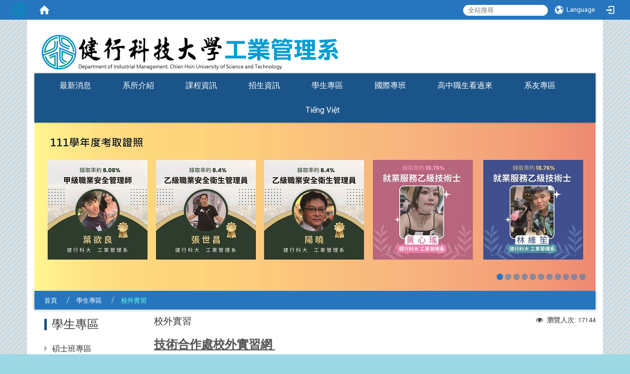

--- FILE ---
content_type: text/html; charset=utf-8
request_url: https://www.ie.uch.edu.tw/zh_tw/student/internship
body_size: 9003
content:
<!DOCTYPE html>
<html lang="zh_tw" class="orbit">
<head>
<meta http-equiv="Content-Type" content="text/html; charset=UTF-8">
<meta property="og:title" content="校外實習">
<meta property="og:site_name" content="健行科技大學工業管理系">
<meta property="og:url" content="/zh_tw/student/internship">
<meta property="og:description" content="技術合作處校外實習網 
">
<meta property="og:type" content="Article">
    <meta http-equiv="X-UA-Compatible" content="IE=edge">
  <meta name="viewport" content="width=device-width, initial-scale=1">
  <link href="/uploads/site/favicon/568f7194a4310f37ed000018/iemlogo.jpg" rel="shortcut icon" type="image/vnd.microsoft.icon">
  <title>校外實習 | 健行科技大學工業管理系</title>
  <link href="//cdnjs.cloudflare.com/ajax/libs/font-awesome/4.3.0/css/font-awesome.min.css" media="screen" rel="stylesheet">
  <link href="/assets/bootstrap/bootstrap.min-c2d871716cb1e7446e9d4d716e79190161bf24bebe82f9a3397d2c25961f4fa5.css" media="screen" rel="stylesheet">
  <link href="/assets/template/template-43947aab3ded5ab31e8a31e03e330ea77e2c61f61212ff83cbd8e08729b6370c.css" media="screen" rel="stylesheet">
  <link rel="stylesheet" media="print" type="text/css" href="/assets/template/print.css">
  <script src="/assets/plugin/modernizr-e7991aad01b0e354fb604b4a142d4d6f8650eb11344945394c510bbf2c851290.js"></script>
  <script src="/assets/plugin/picturefill.min-25890f12ad11f57191e6e2abcef659e3727a7d717849aea003307078f453e4f4.js"></script>
  <script src="/assets/jquery.min-87d61cbac1cd5b372cb37fffb347ac7912dfea91799ad040c0742c48d730e07a.js"></script>
  <script src="/assets/plugin/jquery.mobile.custom.min-94832de9dd3faaf354dabd20e980b49bfe549a3750d73e5855bc4104b53afe9d.js"></script>
  <script src="/assets/bootstrap.min-05f3b303195d32196e241b5e5cbc885a107d7e393ecab881d04cc885016f3cd3.js"></script>
  <script src="//cdnjs.cloudflare.com/ajax/libs/jquery.cycle2/20140415/jquery.cycle2.min.js"></script>
  <script src="//cdnjs.cloudflare.com/ajax/libs/jquery.cycle2/20140415/jquery.cycle2.carousel.min.js"></script>
  <script src="//cdnjs.cloudflare.com/ajax/libs/jquery.cycle2/20140415/jquery.cycle2.scrollVert.min.js"></script>
  <script src="//cdnjs.cloudflare.com/ajax/libs/jquery.cycle2/20140415/jquery.cycle2.tile.min.js"></script>
  <script src="/assets/plugin/jquery.cycle2.video.min-384b34504c43f5962ffa3295b0b28947fd8a4498968853be0477a5dc664bd9b9.js"></script>
  <script src="/assets/plugin/jquery-bullseye-min-8149d6adb748bd9561e9f1fd822e59337a75d065e017c7891699d50d69414bc2.js"></script>
  <script src="/assets/app-fd613a7e88c6dcafddd685a5f160c076fc33683882aca14c5cf7f1f862cf01e6.js"></script>
  <script src="/assets/frontend-5e6e15cd2256283fb40ba31626f95f9e6f548cd81b67e2eafd9096c213432508.js"></script>
  <script>

  (function(i,s,o,g,r,a,m){i['GoogleAnalyticsObject']=r;i[r]=i[r]||function(){
  (i[r].q=i[r].q||[]).push(arguments)},i[r].l=1*new Date();a=s.createElement(o),
  m=s.getElementsByTagName(o)[0];a.async=1;a.src=g;m.parentNode.insertBefore(a,m)
  })(window,document,'script','//www.google-analytics.com/analytics.js','ga');

  ga('create', 'UA-74851054-1', 'auto');
  ga('create', 'UA-74851054-13', 'auto','clientTracker');
  ga('send', 'pageview');
  ga('clientTracker.send', 'pageview');

</script>

  <!--[if lt IE 9]>
    <script src="//cdnjs.cloudflare.com/ajax/libs/html5shiv/3.7.3/html5shiv.min.js"></script>
    <script src="//cdnjs.cloudflare.com/ajax/libs/respond.js/1.4.2/respond.min.js"></script>
  <![endif]-->

<link rel="stylesheet" media="screen" href="/assets/basic/icon">
<link rel="stylesheet" media="screen" href="/assets/lib/orbit_bar/orbit-bar">
</head>
<body class="internal-page" data-module="page_content">
    <div id="orbit-bar">
      <input type="checkbox" id="open-orbit-login">
      <label for="open-orbit-login" class="cover"></label>
      <div class="login-window">
        <div class="login-header">
          <label for="open-orbit-login" class="close">×</label>
          <h3>登入 Orbit</h3>
        </div>
        <div class="login-body">
          <form accept-charset="UTF-8" action="/sessions?locale=zh_tw" class="container" method="post">
<div style="display:none">
<input name="utf8" type="hidden" value="✓"><input name="authenticity_token" type="hidden" value="0Wbe+OTVmvwVcGc5a9jFmfJJdfSaDRK72LYkV72I4PE=">
</div>
            <div class="prepend input-group">
              <span class="add input-group-addon"><i class="icon-user"></i></span>
              <input class="input" id="user_user_id" name="user_name" placeholder="使用者帳號" size="30" type="text">
            </div>
            <div class="prepend input-group">
              <span class="add input-group-addon"><i class="icon-lock"></i></span>
              <input class="input" id="user_password" name="password" placeholder="密碼" size="30" type="password">
            </div>
            <div class="login-submit-wrap">
              <div class="submit">
                <button class="login-btn" type="submit">登入</button>
              </div>
            </div>
            <div class="login-sign-up-btn"><a href="/users/new" rel="nofollow">Sign up now</a></div>
</form>        </div>

      </div>
    <input type="checkbox" id="open-orbit-nav">
    <div class="orbit-bar-inner">
      <label for="open-orbit-nav">
        <i class="icons-list-2"></i>
      </label>
      <h2 class="orbit-bar-title">
        <a href="/">Orbit</a>
      </h2>
      <ul class="orbit-bar-menu">
        <li>
          <span class="orbit-bar-logo">
            <img src="/uploads/site/default_image/568f7194a4310f37ed000018/uchlogo_only.png" alt="Orbit Bar Logo">
          </span>
        </li>
        <li>
          <a href="/" class="orbit-bar-home">
            <i class="icons-house"></i>
          </a>
        </li>
      </ul>
      <ul class="orbit-bar-search-sign-language">
          <li>
            <form id="search" method="get" action="https://www.google.com/custom" target="_blank">
              <input type="hidden" name="client" value="pub-&amp;amp">
              <input type="hidden" name="ie" id="ie" value="utf-8">
              <input type="hidden" name="oe" id="oe" value="utf-8">
              <input type="hidden" name="cof" id="cof" value="AH:center;AWFID:03de271f1940eea3;">
              <input type="hidden" name="domains" value="www.ie.uch.edu.tw">
              <input type="hidden" name="sitesearch" value="www.ie.uch.edu.tw">
              <input id="q" name="q" placeholder="全站搜尋" type="search" value="" x-webkit-speech="">
            </form>
          </li>
        <li>
            <span id="language"><i class="icons-earth orbit-bar-language-icon"></i><span class="orbit-bar-language-text">Language</span></span>
            <ul>
                  <li class="active">
                    繁體中文
                  </li>
                    <li>
                      <a accesskey="s" href="/zh_cn/student/internship">简体中文</a>
                    </li>
            </ul>
        </li>
          <li>
          <a id="accesskey_login" class="sr-only" accesskey="L" href="/zh_tw/accesskey" title="Login">:::</a>
            <label for="open-orbit-login">
              <i class="icons-login"></i>
            </label>
          </li>
      </ul>
    </div>
  </div>
  <script type="text/javascript">
  $("#open-orbit-login").on("change",function(){
    if($(this).is(":checked")){
      $("#user_user_id").focus();
    }
  })
  $(".login-body form").on("submit",function(){
    $(this).append("<input type='hidden' name='referer_url' value='/zh_tw/student/internship'/>");
  })
  var I18n = {
    get locale(){ return "zh_tw"},
    get validLocales(){return ["zh_tw","zh_cn"]},
    set locale(v){return false},
    set validLocales(v){return false}
  };
  </script>

  

<div id="fb-root"></div>
<script>(function(d, s, id) {
  var js, fjs = d.getElementsByTagName(s)[0];
  if (d.getElementById(id)) return;
  js = d.createElement(s); js.id = id;
  js.src = "//connect.facebook.net/zh_TW/sdk.js#xfbml=1&version=v2.0";
  fjs.parentNode.insertBefore(js, fjs);
}(document, 'script', 'facebook-jssdk'));</script>

<script>!function(d,s,id){var js,fjs=d.getElementsByTagName(s)[0];if(!d.getElementById(id)){js=d.createElement(s);js.id=id;js.src="https://platform.twitter.com/widgets.js";fjs.parentNode.insertBefore(js,fjs);}}(document,"script","twitter-wjs");</script>

<header class="navbar layout-header no-print" role="navigation">
  <div class="container">

    <div class="navbar-header">
      <button type="button" class="navbar-toggle collapsed" data-toggle="collapse" data-target="#layout-navigation">
        <span class="sr-only">Toggle navigation</span>
        <span class="icon-bar icon-bar-top"></span>
        <span class="icon-bar icon-bar-middle"></span>
        <span class="icon-bar icon-bar-bottom"></span>
      </button>
<!--      <a title="主頁" class="navbar-brand" href="{{home_link_1}}"><img class="site-logo" src="{{logo_url_1}}" alt="Site Logo"></a> -->
<script>$(document).ready(function(){var url =$('.site-logo').eq(0).attr('src');if(url == "/assets/default-site-logo.png"){$('.navbar-brand').eq(0).remove();};if($('.navbar-brand').length == 2){$('.site-logo').css('height','auto')};$('.site-logo').eq(0).css('margin-right',0);$('.navbar-brand').css('padding-right',0)})</script><a title="主頁" class="navbar-brand" href="/"><img class="site-logo" src="/assets/default-site-logo.png" alt="Site Logo"></a><script>$(document).ready(function(){var url =$('.site-logo').eq(0).attr('src');if(url == "/assets/default-site-logo.png"){$('.navbar-brand').eq(0).remove();};if($('.navbar-brand').length == 2){$('.site-logo').css('height','auto')};$('.site-logo').eq(0).css('margin-right',0);$('.navbar-brand').css('padding-right',0)})</script><a title="主頁" class="navbar-brand" href="/"><img class="site-logo" src="/uploads/site/site_logo/568f7194a4310f37ed000018/%E5%B7%A5%E6%A5%AD%E7%AE%A1%E7%90%86%E7%B3%BB.png" alt="Site Logo"> </a>
    </div>
    
    <div class="header-nav">
    <a id="accesskey_top" accesskey="Q" href="/zh_tw/accesskey" title="Toolbar">:::</a>
      
    </div>

    <div class="collapse navbar-collapse modules-menu" id="layout-navigation">
    <a id="accesskey_menu" accesskey="M" href="/zh_tw/accesskey" title="Main menu">:::</a>
      <ul id="main-nav" class="navbar-right navbar-nav modules-menu-level-0 nav-level-0 no-print" data-menu-level="0">
<li>
    <a href="/zh_tw/news" data-menu-link="true" class="dropdown-toggle" target="_self">最新消息</a>
    <ul class="modules-menu-level-1 nav-level-1" data-menu-level="1">
<li>
        <a href="/zh_tw/news/announcement" data-menu-link="true" target="_self">最新公告</a>
        
      </li>
<li>
        <a href="/zh_tw/news/events" data-menu-link="true" target="_self">活動訊息</a>
        
      </li>
</ul>
  </li>
<li>
    <a href="/zh_tw/about" data-menu-link="true" class="dropdown-toggle" target="_self">系所介紹</a>
    <ul class="modules-menu-level-1 nav-level-1" data-menu-level="1">
<li>
        <a href="/zh_tw/about/feature" data-menu-link="true" target="_self">發展特色</a>
        
      </li>
<li>
        <a href="/zh_tw/about/equipment" data-menu-link="true" target="_self">教學設備與資源</a>
        <ul class="modules-menu-level-2 nav-level-2" data-menu-level="2">
<li>
            <a href="/zh_tw/about/equipment/C502" data-menu-link="true" target="_self">C502品質管理實驗室</a>
          </li>
<li>
            <a href="/zh_tw/about/equipment/C502_B" data-menu-link="true" target="_self">C502智能管理實驗室</a>
          </li>
<li>
            <a href="/zh_tw/about/equipment/C504" data-menu-link="true" target="_self">C504電腦教室</a>
          </li>
<li>
            <a href="/zh_tw/about/equipment/C505A" data-menu-link="true" target="_self">C505A企業系統整合與應用實驗室</a>
          </li>
<li>
            <a href="/zh_tw/about/equipment/C505B" data-menu-link="true" target="_self">C505B人因工程實驗室</a>
          </li>
<li>
            <a href="/zh_tw/about/equipment/C601A" data-menu-link="true" target="_self">C601A研究生研究室</a>
          </li>
<li>
            <a href="/zh_tw/about/equipment/C602B" data-menu-link="true" target="_self">C602B資料辨識與分析實驗室</a>
          </li>
<li>
            <a href="/zh_tw/about/equipment/C602C" data-menu-link="true" target="_self">C602C碳議題研究實驗室</a>
          </li>
<li>
            <a href="/zh_tw/about/equipment/C603" data-menu-link="true" target="_self">C603工作研究實驗室/智能管理專題教室</a>
          </li>
</ul>
      </li>
<li>
        <a href="/zh_tw/about/faculty" data-menu-link="true" target="_self">系所成員</a>
        <ul class="modules-menu-level-2 nav-level-2" data-menu-level="2">
<li>
            <a href="/zh_tw/about/faculty/teacher" data-menu-link="true" target="_self">師資陣容</a>
          </li>
<li>
            <a href="/zh_tw/about/faculty/staff" data-menu-link="true" target="_self">行政人員</a>
          </li>
</ul>
      </li>
<li>
        <a href="/zh_tw/about/regulations" data-menu-link="true" target="_self">相關法規及表單</a>
        
      </li>
<li>
        <a href="/zh_tw/about/map_iem" data-menu-link="true" target="_self">工業管理系位置</a>
        
      </li>
</ul>
  </li>
<li>
    <a href="/zh_tw/course" data-menu-link="true" class="dropdown-toggle" target="_self">課程資訊</a>
    <ul class="modules-menu-level-1 nav-level-1" data-menu-level="1">
<li>
        <a href="/zh_tw/course/goal" data-menu-link="true" target="_self">教育目標與核心能力</a>
        
      </li>
<li>
        <a href="/zh_tw/course/plan" data-menu-link="true" target="_self">課程規劃</a>
        <ul class="modules-menu-level-2 nav-level-2" data-menu-level="2">
<li>
            <a href="/zh_tw/course/plan/day" data-menu-link="true" target="_self">日四技</a>
          </li>
<li>
            <a href="/zh_tw/course/plan/continuing" data-menu-link="true" target="_self">進四技</a>
          </li>
</ul>
      </li>
<li>
        <a href="http://aps2.uch.edu.tw/adm_unit/aaoffice/aaog3/cyuclass/smap_intro.html" data-menu-link="true" target="_blank">學習地圖</a>
        
      </li>
<li>
        <a href="/zh_tw/course/credit" data-menu-link="true" target="_self">學分抵免</a>
        
      </li>
<li>
        <a href="/zh_tw/course/program" data-menu-link="true" target="_self">學程資訊</a>
        
      </li>
<li>
        <a href="http://cos.uch.edu.tw/course_info/teacher/Teacher.html#2014" data-menu-link="true" target="_blank">教師課表查詢</a>
        
      </li>
</ul>
  </li>
<li>
    <a href="#" data-menu-link="true" class="dropdown-toggle" target="_self">招生資訊</a>
    <ul class="modules-menu-level-1 nav-level-1" data-menu-level="1">
<li>
        <a href="https://admissions.uch.edu.tw/zh_tw/enter_uch/enter_master/MasterExam" data-menu-link="true" target="_blank">碩士班招生</a>
        
      </li>
<li>
        <a href="https://admissions.uch.edu.tw/zh_tw/4skills/AdmissionsDayBachelor" data-menu-link="true" target="_blank">四技聯合招生</a>
        
      </li>
<li>
        <a href="https://admissions.uch.edu.tw/zh_tw/4skills/AdmissionsDayBachelor2" data-menu-link="true" target="_blank">四技單獨招生</a>
        
      </li>
<li>
        <a href="https://ico.uch.edu.tw/p/404-1007-433.php?Lang=zh-tw" data-menu-link="true" target="_blank">境外生招生</a>
        
      </li>
<li>
        <a href="https://oce.uch.edu.tw/p/426-1013-41.php?Lang=zh-tw" data-menu-link="true" target="_blank">進修部招生</a>
        
      </li>
</ul>
  </li>
<li>
    <a href="/zh_tw/student" data-menu-link="true" class="dropdown-toggle" target="_self">學生專區</a>
    <ul class="modules-menu-level-1 nav-level-1" data-menu-level="1">
<li>
        <a href="/zh_tw/student/master" data-menu-link="true" target="_self">碩士班專區</a>
        
      </li>
<li>
        <a href="http://budget.sa.uch.edu.tw/zh_tw/2/35183" data-menu-link="true" target="_blank">獎助學金</a>
        
      </li>
<li>
        <a href="/zh_tw/student/thesis1" data-menu-link="true" target="_self">專題製作</a>
        
      </li>
<li>
        <a href="/zh_tw/student/internship" data-menu-link="true" target="_self">校外實習</a>
        <ul class="modules-menu-level-2 nav-level-2" data-menu-level="2">
<li>
            <a href="/zh_tw/student/internship/intern_news" data-menu-link="true" target="_self">實習公告</a>
          </li>
<li>
            <a href="http://otc.uch.edu.tw/zh_tw/19/15" data-menu-link="true" target="_blank">實習相關辦法及表單</a>
          </li>
</ul>
      </li>
<li>
        <a href="/zh_tw/student/certificate" data-menu-link="true" target="_self">專業證照</a>
        <ul class="modules-menu-level-2 nav-level-2" data-menu-level="2"><li>
            <a href="http://licence.otc.uch.edu.tw/link.aspx" data-menu-link="true" target="_blank">證照資訊</a>
          </li></ul>
      </li>
<li>
        <a href="/zh_tw/student/competitions" data-menu-link="true" target="_self">競賽資訊</a>
        
      </li>
<li>
        <a href="/zh_tw/student/honors" data-menu-link="true" target="_self">榮譽榜</a>
        
      </li>
</ul>
  </li>
<li>
    <a href="/zh_tw/International" data-menu-link="true" class="dropdown-toggle" target="_self">國際專班</a>
    
  </li>
<li>
    <a href="/zh_tw/highS" data-menu-link="true" class="dropdown-toggle" target="_self">高中職生看過來</a>
    <ul class="modules-menu-level-1 nav-level-1" data-menu-level="1">
<li>
        <a href="/zh_tw/highS/whatIE" data-menu-link="true" target="_self">工業管理學什麼</a>
        
      </li>
<li>
        <a href="/zh_tw/highS/InterInfo" data-menu-link="true" target="_self">校外實習</a>
        
      </li>
<li>
        <a href="/zh_tw/highS/LabInfo" data-menu-link="true" target="_self">實驗室設備</a>
        
      </li>
<li>
        <a href="/zh_tw/highS/AlumniInfo" data-menu-link="true" target="_self">系友分享</a>
        
      </li>
</ul>
  </li>
<li>
    <a href="/zh_tw/Alumni" data-menu-link="true" class="dropdown-toggle" target="_self">系友專區</a>
    <ul class="modules-menu-level-1 nav-level-1" data-menu-level="1">
<li>
        <a href="/zh_tw/Alumni/alumni1" data-menu-link="true" target="_self">系友會介紹</a>
        
      </li>
<li>
        <a href="/zh_tw/Alumni/alumni2" data-menu-link="true" target="_self">系友會活動剪影</a>
        
      </li>
</ul>
  </li>
<li>
    <a href="/zh_tw/V" data-menu-link="true" class="dropdown-toggle" target="_self">Tiếng Việt</a>
    
  </li>
</ul>
    </div>
  </div>


</header>



  <div class="layout-content">
    <div class="layout-content-inner container">
    <section class="layout-slide no-print single-child-datapp" data-pp="300">

<div class="w-ad-banner ad-banner-widget-3" data-subpart-id="56ea327ea4310f4a8f000129">
  <div class="w-ad-banner__wrap  cycle-slideshow" data-list="images" data-level="0" data-cycle-slides=".w-ad-banner__slide" data-cycle-log="false" data-cycle-auto-height="0" data-cycle-speed="500" data-cycle-timeout="5000" data-cycle-fx="fade" data-pager="#56ea327ea4310f4a8f000129" data-pager-template="&lt;li&gt;&lt;a href='#'&gt;&lt;/a&gt;&lt;/li&gt;" data-pager-active-class="active-slide">
    <div class="w-ad-banner__slide active" data-link="" data-cycle-title="" data-cycle-desc="" data-overlay-template="&lt;h2&gt;&lt;/h2&gt;{{desc}}" data-target="">
        <img class="w-ad-banner__image banner-responsive" src="/uploads/ad_image/file/655f47fce80c7c3a7e000006/1123.jpg" alt="ad-banner image">
    </div>
  
    <div class="w-ad-banner__slide " data-link="" data-cycle-title="" data-cycle-desc="" data-overlay-template="&lt;h2&gt;&lt;/h2&gt;{{desc}}" data-target="">
        <img class="w-ad-banner__image banner-responsive" src="/uploads/ad_image/file/655f5421e80c7c3a7e00000e/%E8%87%AA%E8%B5%B0%E8%BB%8A-01-01.jpg" alt="ad-banner image">
    </div>
  
    <div class="w-ad-banner__slide " data-link="" data-cycle-title="" data-cycle-desc="" data-overlay-template="&lt;h2&gt;&lt;/h2&gt;{{desc}}" data-target="">
        <img class="w-ad-banner__image banner-responsive" src="/uploads/ad_image/file/655ff553e80c7c5a2b000083/%E5%AF%A6%E7%BF%92banner-01.jpg" alt="ad-banner image">
    </div>
  
    <div class="w-ad-banner__slide " data-link="" data-cycle-title="" data-cycle-desc="" data-overlay-template="&lt;h2&gt;&lt;/h2&gt;{{desc}}" data-target="">
        <img class="w-ad-banner__image banner-responsive" src="/uploads/ad_image/file/6753d78ce80c7c71920000b2/sport_day_Banner.png" alt="ad-banner image">
    </div>
  
    <div class="w-ad-banner__slide " data-link="" data-cycle-title="" data-cycle-desc="" data-overlay-template="&lt;h2&gt;&lt;/h2&gt;{{desc}}" data-target="">
        <img class="w-ad-banner__image banner-responsive" src="/uploads/ad_image/file/677cc7aae80c7c1f05000104/1131%E8%AD%89%E7%85%A7%E6%A6%AE%E8%AD%BD.png" alt="ad-banner image">
    </div>
  
    <div class="w-ad-banner__slide " data-link="" data-cycle-title="" data-cycle-desc="" data-overlay-template="&lt;h2&gt;&lt;/h2&gt;{{desc}}" data-target="">
        <img class="w-ad-banner__image banner-responsive" src="/uploads/ad_image/file/6937c4cae80c7c35d80001ce/1141%E5%B0%88%E7%8F%AD%E6%B4%BB%E5%8B%95.png" alt="ad-banner image">
    </div>
  
    <div class="w-ad-banner__slide " data-link="" data-cycle-title="" data-cycle-desc="" data-overlay-template="&lt;h2&gt;&lt;/h2&gt;{{desc}}" data-target="">
        <img class="w-ad-banner__image banner-responsive" src="/uploads/ad_image/file/57734bf0a4310f2a3000014c/banner2.jpg" alt="ad-banner image">
    </div>
  
    <div class="w-ad-banner__slide " data-link="" data-cycle-title="" data-cycle-desc="" data-overlay-template="&lt;h2&gt;&lt;/h2&gt;{{desc}}" data-target="">
        <img class="w-ad-banner__image banner-responsive" src="/uploads/ad_image/file/57734bfca4310f2a2d00016d/banner1.jpg" alt="ad-banner image">
    </div>
  
    <div class="w-ad-banner__slide " data-link="" data-cycle-title="" data-cycle-desc="" data-overlay-template="&lt;h2&gt;&lt;/h2&gt;{{desc}}" data-target="">
        <img class="w-ad-banner__image banner-responsive" src="/uploads/ad_image/file/56dd568ea4310f708f00003f/INTRO_banner-01.jpg" alt="ad-banner image">
    </div>
  
    <div class="w-ad-banner__slide " data-link="" data-cycle-title="" data-cycle-desc="" data-overlay-template="&lt;h2&gt;&lt;/h2&gt;{{desc}}" data-target="">
        <img class="w-ad-banner__image banner-responsive" src="/uploads/ad_image/file/571727d4a4310f162a000178/0419.jpg" alt="ad-banner image">
    </div>
  
    <div class="w-ad-banner__slide " data-link="" data-cycle-title="" data-cycle-desc="" data-overlay-template="&lt;h2&gt;&lt;/h2&gt;{{desc}}" data-target="">
        <img class="w-ad-banner__image banner-responsive" src="/uploads/ad_image/file/56c6d125a4310f34cc000010/1031025-2.jpg" alt="ad-banner image">
    </div>
  </div>
    <ul id="56ea327ea4310f4a8f000129" class="w-ad-banner__pager-3 banner-pager"></ul>
</div>

</section>
          <div class="breadcrumb-wrap" data-pp="500">
<div class="widget-breadcrumb widget1 no-print" data-subpart-id="56ea327ea4310f4a8f00012d">
  <ul class="list-inline breadcrumb" data-list="crumbs" data-level="0">
  	<li>
  		<a href="/?locale=zh_tw">首頁</a>
  	</li>
  
  	<li>
  		<a href="/zh_tw/student">學生專區</a>
  	</li>
  
  	<li>
  		<a href="/zh_tw/student/internship">校外實習</a>
  	</li>
  </ul>
</div>
</div>

      <div class="extra-left" data-pp="400">
<div class="sitemenu-wrap sitemenu-horizontal no-print" data-subpart-id="56ea327ea4310f4a8f00012b">
	
	<a id="accesskey_sitemenu" accesskey="S" href="/zh_tw/accesskey" title="Sitemenu">:::</a>
	<h3 class="sitemenu-title">學生專區</h3>
	<ul data-list="pages" class="sitemenu-list level-1 list-unstyled" data-level="0">
		<li class="sitemenu-item level-1">
			<a class="sitemenu-link level-1" href="/zh_tw/student/master" target="_self">碩士班專區</a>
			<ul class="sitemenu-list level-2" data-list="children" data-level="1"></ul>
		</li>
	
		<li class="sitemenu-item level-1">
			<a class="sitemenu-link level-1" href="http://budget.sa.uch.edu.tw/zh_tw/2/35183" target="_blank">獎助學金</a>
			<ul class="sitemenu-list level-2" data-list="children" data-level="1"></ul>
		</li>
	
		<li class="sitemenu-item level-1">
			<a class="sitemenu-link level-1" href="/zh_tw/student/thesis1" target="_self">專題製作</a>
			<ul class="sitemenu-list level-2" data-list="children" data-level="1"></ul>
		</li>
	
		<li class="sitemenu-item level-1">
			<a class="sitemenu-link level-1" href="/zh_tw/student/internship" target="_self">校外實習</a>
			<ul class="sitemenu-list level-2" data-list="children" data-level="1">
				<li class="sitemenu-item level-2" style="position: relative;">
					<a class="sitemenu-link level-2" href="/zh_tw/student/internship/intern_news" target="_self">實習公告</a>
					<ul class="sitemenu-list level-2" data-list="children" data-level="2"></ul>
				</li>
			
				<li class="sitemenu-item level-2" style="position: relative;">
					<a class="sitemenu-link level-2" href="http://otc.uch.edu.tw/zh_tw/19/15" target="_blank">實習相關辦法及表單</a>
					<ul class="sitemenu-list level-2" data-list="children" data-level="2"></ul>
				</li>
			</ul>
		</li>
	
		<li class="sitemenu-item level-1">
			<a class="sitemenu-link level-1" href="/zh_tw/student/certificate" target="_self">專業證照</a>
			<ul class="sitemenu-list level-2" data-list="children" data-level="1">
				<li class="sitemenu-item level-2" style="position: relative;">
					<a class="sitemenu-link level-2" href="http://licence.otc.uch.edu.tw/link.aspx" target="_blank">證照資訊</a>
					<ul class="sitemenu-list level-2" data-list="children" data-level="2"></ul>
				</li>
			</ul>
		</li>
	
		<li class="sitemenu-item level-1">
			<a class="sitemenu-link level-1" href="/zh_tw/student/competitions" target="_self">競賽資訊</a>
			<ul class="sitemenu-list level-2" data-list="children" data-level="1"></ul>
		</li>
	
		<li class="sitemenu-item level-1">
			<a class="sitemenu-link level-1" href="/zh_tw/student/honors" target="_self">榮譽榜</a>
			<ul class="sitemenu-list level-2" data-list="children" data-level="1"></ul>
		</li>
	</ul>
</div>
</div>
      <section class="layout-content-box main-column col-sm-8">
        <main id="main-content" class="main-content" data-content="true">
<div class="view_count pull-right">
	<i class="fa fa-eye">瀏覽人次:</i>
	<span class="view-count">17144</span>
</div>
<h3 class="page-module-title">校外實習</h3>

<h1><u><span style="font-family:微軟正黑體;"><strong><a href="http://otc.uch.edu.tw/zh_tw/19/15">技術合作處校外實習網 </a></strong></span></u></h1>


</main>
      </section>
      <div class="extra-right" data-pp="600"></div>


<!--     <div class="extra" data-pp="800"></div> -->
    </div>
  </div>
  

<div class="block-footer">
  <div class="container clear">
        <div class="row"> 
            <div class="footer-table">
              <table class="footer-info" width="100%">
	<tbody>
		<tr>
			<td class="footer-sitemap" colspan="3">
			<div>
			<ul class="sitemap-0">
				<li>
<a href="javascript:;" target="_self">首頁</a>

				<ul class="sitemap-1">
					<li><a href="http://www.uch.edu.tw" target="_blank">健行首頁</a></li>
					<li><a href="/">單位首頁</a></li>
					<li><a href="http://www.ma.uch.edu.tw/">商管首頁</a></li>
				</ul>
				</li>
				<li>
<a href="javascript:;" target="_self">行政單位</a>
				<ul class="sitemap-1">
					<li><a href="http://aps2.uch.edu.tw/adm_unit/aaoffice/aaog3/newsite/index.asp" target="_blank">教務處</a></li>
					<li><a href="http://budget.sa.uch.edu.tw/sao/cyu/index.php" target="_blank">學生事務處 </a></li>
					<li><a href="http://gaoffice.uch.edu.tw/" target="_blank">總務處 </a></li>
				</ul>
				</li>
				<li>
<a href="javascript:;" target="_self">資訊服務</a>
				<ul class="sitemap-1">
					<li><a href="http://www.uch.edu.tw/web/index.php?option=com_wrapper&amp;view=wrapper&amp;Itemid=218" target="_blank">學生資訊系統 </a></li>
					<li><a href="https://mail.uch.edu.tw/" target="_blank">電子郵件系統</a></li>
					<li><a href="http://www.uch.edu.tw/web/index.php?option=com_wrapper&amp;view=wrapper&amp;Itemid=250" target="_blank">課程查詢系統 </a></li>
				</ul>
				</li>
				<li>
<a href="javascript:;" target="_blank">招生資訊</a>
				<ul class="sitemap-1">
					<li><a href="http://admissions.uch.edu.tw/zh_tw/AdmissionsMaster" target="_blank">碩士班招生</a></li>
					<li><a href="http://admissions.uch.edu.tw/zh_tw/AdmissionsDayBachelor" target="_blank">四技聯合招生</a></li>
					<li><a href="http://admissions.uch.edu.tw/zh_tw/AdmissionsDayBachelor2" target="_blank">四技單獨招生</a></li>
				</ul>
				</li>
				<li>
<a href="javascript:;" target="_blank"> </a>
				<ul class="sitemap-1">
					<li><a href="http://admissions.uch.edu.tw/zh_tw/2T" target="_blank">二技招生</a></li>
					<li><a href="http://admissions.uch.edu.tw/zh_tw/AdmissionsOverseas" target="_blank">境外生招生</a></li>
					<li><a href="http://admissions.uch.edu.tw/zh_tw/AdmissionOther" target="_blank">其他入學管道</a></li>
				</ul>
				</li>
			</ul>
			</div>
			</td>
		</tr>
		<tr>
			<td class="footer-text" style="vertical-align: top;" width="50%">健行科技大學 Chien Hsin University, No.229, Jianxing Rd., Zhongli Dist., Taoyuan City 32097, Taiwan(R.O.C.)<a href="https://www.google.com.tw/maps/place/%E5%81%A5%E8%A1%8C%E7%A7%91%E6%8A%80%E5%A4%A7%E5%AD%B8/@24.947282,121.2269084,17z/data=!3m1!4b1!4m5!3m4!1s0x3468224f87c71751:0x6c3205000735ed1d!8m2!3d24.947282!4d121.2290971?hl=zh-TW"><img alt="帶你來健行" src="http://www.uch.edu.tw/uploads/asset/data/57e8e5f5141b9b74c60003dc/google-map-icon.png" style="height: 30px; width: 30px;"></a><br>
			桃園市中壢區健行路229號　電話：03-4581196 傳真：03-2503908<br>
			健行科技大學　工業管理系　商學院 5 樓 C510 室 　分機6101<br>
			意見反映信箱  iedept@uch.edu.tw<br>
			<strong><span style="color:#0000CD;">建議使用1024*768以上解析度以達本站最佳瀏覽效果</span></strong>
</td>
			<td class="footer-img" width="25%">
<font color="#333333"><a href="https://www.facebook.com/UCHadmission/" target="_blank"><img alt="This is an image" src="/assets/icon-facebook.png"></a></font><br>
			<a href="http://nav.cx/cBqFUWO" target="_blank"><img alt="加入好友" src="https://scdn.line-apps.com/n/line_add_friends/btn/zh-Hant.png" style="border-width: 0px; border-style: solid; height: 50px; width: 150px;"></a>
</td>
			<td class="footer-img" width="25%"><img src="https://qr-official.line.me/sid/M/780mzcvm.png" style="max-width:50%;height:auto;"></td>
		</tr>
	</tbody>
</table>

            </div>

            <div class="footer-others">

              <a href="#" target="_blank">
                <!--<!--<span style="opacity: 0.1;">Powered by RulingDigital</span>
                <img style="opacity: 0.1;" src="/assets/ruling_logo.png" alt="RulingDigital">-->
          </a><br>

          <div class="box-counter">造訪人次 : 426779</div>

          <div class="footer-updated-date"></div>

        </div>
    </div>
  </div>
</div>


</body>
</html>


--- FILE ---
content_type: text/plain
request_url: https://www.google-analytics.com/j/collect?v=1&_v=j102&a=991277508&t=pageview&_s=1&dl=https%3A%2F%2Fwww.ie.uch.edu.tw%2Fzh_tw%2Fstudent%2Finternship&ul=en-us%40posix&dt=%E6%A0%A1%E5%A4%96%E5%AF%A6%E7%BF%92%20%7C%20%E5%81%A5%E8%A1%8C%E7%A7%91%E6%8A%80%E5%A4%A7%E5%AD%B8%E5%B7%A5%E6%A5%AD%E7%AE%A1%E7%90%86%E7%B3%BB&sr=1280x720&vp=1280x720&_u=IEDAAEABAAAAACAAI~&jid=1879703685&gjid=633621700&cid=1468255128.1769495325&tid=UA-74851054-13&_gid=243300359.1769495325&_r=1&_slc=1&z=1504582744
body_size: -833
content:
2,cG-VP02SG7GBF